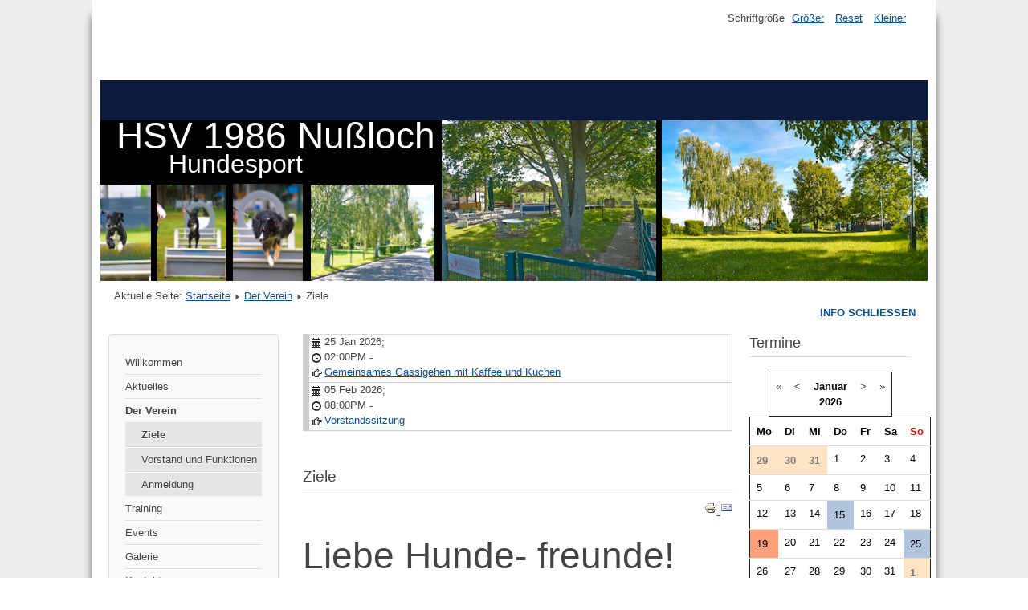

--- FILE ---
content_type: text/html; charset=utf-8
request_url: http://hsv-nussloch.de/index.php/der-verein/ziele
body_size: 6552
content:
<!DOCTYPE html>
<html lang="de-de" dir="ltr">
	<head>
		<meta name="viewport" content="width=device-width, initial-scale=1.0, maximum-scale=3.0, user-scalable=yes"/>
		<meta name="HandheldFriendly" content="true" />
		<meta name="apple-mobile-web-app-capable" content="YES" />
		<meta charset="utf-8" />
	<base href="http://hsv-nussloch.de/index.php/der-verein/ziele" />
	<meta name="keywords" content="Hundesportverein, Nußloch, HSV, Hundeverein, Hund, Hundetraining, Hundesport, Hundeerziehung" />
	<meta name="author" content="Super User" />
	<meta name="description" content="Hundesportverein Nussloch" />
	<meta name="generator" content="Joomla! - Open Source Content Management" />
	<title>Ziele</title>
	<link href="/templates/beez3/favicon.ico" rel="shortcut icon" type="image/vnd.microsoft.icon" />
	<link href="/templates/system/css/system.css?290e8e080697812bd7615b81ef5a4ba5" rel="stylesheet" />
	<link href="/templates/beez3/css/position.css?290e8e080697812bd7615b81ef5a4ba5" rel="stylesheet" />
	<link href="/templates/beez3/css/layout.css?290e8e080697812bd7615b81ef5a4ba5" rel="stylesheet" />
	<link href="/templates/beez3/css/print.css?290e8e080697812bd7615b81ef5a4ba5" rel="stylesheet" media="print" />
	<link href="/templates/beez3/css/general.css?290e8e080697812bd7615b81ef5a4ba5" rel="stylesheet" />
	<link href="/templates/beez3/css/personal.css?290e8e080697812bd7615b81ef5a4ba5" rel="stylesheet" />
	<!--[if IE 7]><link href="/templates/beez3/css/ie7only.css?290e8e080697812bd7615b81ef5a4ba5" rel="stylesheet" /><![endif]-->
	<link href="/components/com_jevents/views/alternative/assets/css/modstyle.css?v=3.6.2" rel="stylesheet" />
	<link href="/media/com_jevents/css/bootstrap.css" rel="stylesheet" />
	<link href="/media/com_jevents/css/bootstrap-responsive.css" rel="stylesheet" />
	<script type="application/json" class="joomla-script-options new">{"csrf.token":"93ea4dba9586a82fdbc0d924c4268d09","system.paths":{"root":"","base":""},"joomla.jtext":{"TPL_BEEZ3_ALTOPEN":"ist ge\u00f6ffnet","TPL_BEEZ3_ALTCLOSE":"ist geschlossen","TPL_BEEZ3_TEXTRIGHTOPEN":"Info \u00f6ffnen","TPL_BEEZ3_TEXTRIGHTCLOSE":"Info schlie\u00dfen","TPL_BEEZ3_FONTSIZE":"Schriftgr\u00f6\u00dfe","TPL_BEEZ3_BIGGER":"Gr\u00f6\u00dfer","TPL_BEEZ3_RESET":"Reset","TPL_BEEZ3_SMALLER":"Kleiner","TPL_BEEZ3_INCREASE_SIZE":"Vergr\u00f6\u00dfern","TPL_BEEZ3_REVERT_STYLES_TO_DEFAULT":"Stil auf Standard zur\u00fccksetzen","TPL_BEEZ3_DECREASE_SIZE":"Verkleinern","TPL_BEEZ3_OPENMENU":"Men\u00fc \u00f6ffnen","TPL_BEEZ3_CLOSEMENU":"Men\u00fc schlie\u00dfen"}}</script>
	<script src="/media/jui/js/jquery.min.js?290e8e080697812bd7615b81ef5a4ba5"></script>
	<script src="/media/jui/js/jquery-noconflict.js?290e8e080697812bd7615b81ef5a4ba5"></script>
	<script src="/media/jui/js/jquery-migrate.min.js?290e8e080697812bd7615b81ef5a4ba5"></script>
	<script src="/media/jui/js/bootstrap.min.js?290e8e080697812bd7615b81ef5a4ba5"></script>
	<script src="/media/system/js/caption.js?290e8e080697812bd7615b81ef5a4ba5"></script>
	<script src="/media/system/js/mootools-core.js?290e8e080697812bd7615b81ef5a4ba5"></script>
	<script src="/media/system/js/core.js?290e8e080697812bd7615b81ef5a4ba5"></script>
	<script src="/media/system/js/mootools-more.js?290e8e080697812bd7615b81ef5a4ba5"></script>
	<script src="/templates/beez3/javascript/md_stylechanger.js?290e8e080697812bd7615b81ef5a4ba5"></script>
	<script src="/templates/beez3/javascript/hide.js?290e8e080697812bd7615b81ef5a4ba5"></script>
	<script src="/templates/beez3/javascript/respond.src.js?290e8e080697812bd7615b81ef5a4ba5"></script>
	<script src="/templates/beez3/javascript/template.js?290e8e080697812bd7615b81ef5a4ba5"></script>
	<!--[if lt IE 9]><script src="/media/jui/js/html5.js?290e8e080697812bd7615b81ef5a4ba5"></script><![endif]-->
	<script src="/modules/mod_jevents_cal/tmpl/alternative/assets/js/calnav.js?v=3.6.2"></script>
	<script>
jQuery(function($){ initTooltips(); $("body").on("subform-row-add", initTooltips); function initTooltips (event, container) { container = container || document;$(container).find(".hasTooltip").tooltip({"html": true,"container": "body"});} });jQuery(window).on('load',  function() {
				new JCaption('img.caption');
			});
	var big        = '110%';
	var small      = '80%';
	var bildauf    = '/templates/beez3/images/plus.png';
	var bildzu     = '/templates/beez3/images/minus.png';
	var rightopen  = 'Info öffnen';
	var rightclose = 'Info schließen';
	var altopen    = 'ist geöffnet';
	var altclose   = 'ist geschlossen';
function fetchMoreLatestEvents(modid, direction)
{        
        jQuery.ajax({
                    type : 'POST',
                    dataType : 'json',
                    url : "http://hsv-nussloch.de/index.php?option=com_jevents&ttoption=com_jevents&typeaheadtask=gwejson&file=fetchlatestevents&path=module&folder=mod_jevents_latest&token=93ea4dba9586a82fdbc0d924c4268d09",
                    data : {'json':JSON.stringify({'modid':modid, 'direction':direction})},
                    contentType: "application/x-www-form-urlencoded; charset=utf-8",
                    scriptCharset: "utf-8"
            })                        
                .done(function( data ){                    
                    jQuery("#mod_events_latest_"+modid+"_data").replaceWith(data.html);
                    try {
                        document.getElementById("mod_events_latest_"+modid+"_data").parentNode.scrollIntoView({block: "start", behavior: "smooth"});
                    }
                    catch (e) {
                    }
                })
                .fail(function(x) {
        alert('fail '+x);
                });
}
	</script>

	</head>
	<body id="shadow">
		<div id="all">
			<div id="back">
				<header id="header">
					<div class="logoheader">
						<h1 id="logo">
																			HSV 1986 Nußloch												<span class="header1">
						Hundesport						</span></h1>
					</div><!-- end logoheader -->
					<ul class="skiplinks">
						<li><a href="#main" class="u2">Zum Inhalt wechseln</a></li>
						<li><a href="#nav" class="u2">Direkt zur Hauptnavigation und Anmeldung</a></li>
													<li><a href="#right" class="u2">Direkt zu den zusätzlichen Informationen</a></li>
											</ul>
					<h2 class="unseen">Nav Ansichtssuche</h2>
					<h3 class="unseen">Navigation</h3>
					
					<div id="line">
						<div id="fontsize"></div>
						<h3 class="unseen">Suchen</h3>
						
					</div> <!-- end line -->
				</header><!-- end header -->
				<div id="contentarea2">
					<div id="breadcrumbs">
						
<div class = "breadcrumbs">
<span class="showHere">Aktuelle Seite: </span><a href="/index.php" class="pathway">Startseite</a> <img src="/templates/beez3/images/system/arrow.png" alt="" /> <a href="/index.php/der-verein" class="pathway">Der Verein</a> <img src="/templates/beez3/images/system/arrow.png" alt="" /> <span>Ziele</span></div>

					</div>

											<nav class="left1 " id="nav">
									<div class="moduletable_menu">
				<ul class="nav menu mod-list">
<li class="item-108 default"><a href="/index.php" >Willkommen</a></li><li class="item-109"><a href="/index.php/aktuelles" >Aktuelles</a></li><li class="item-110 active deeper parent"><a href="/index.php/der-verein" >Der Verein</a><ul class="nav-child unstyled small"><li class="item-120 current active"><a href="/index.php/der-verein/ziele" >Ziele</a></li><li class="item-121"><a href="/index.php/der-verein/vorstand-und-funktionen" >Vorstand und Funktionen</a></li><li class="item-158"><a href="/index.php/der-verein/anmeldung" >Anmeldung</a></li></ul></li><li class="item-111 parent"><a href="/index.php/training" >Training</a></li><li class="item-112"><a href="/index.php/events" >Events</a></li><li class="item-113"><a href="/index.php/galerie" >Galerie</a></li><li class="item-114"><a href="/index.php/kontakt" >Kontakt</a></li><li class="item-115"><a href="/index.php/impressum" >Impressum</a></li><li class="item-116"><a href="/index.php/pinwand" ><img src="/images/images_1.jpg" alt="Pinwand" /><span class="image-title">Pinwand</span></a></li></ul>
</div>
			<div class="moduletable">
				<div class="bannergroup">

	<div class="banneritem">
																																																																			<a
							href="/index.php/component/banners/click/4" target="_blank" rel="noopener noreferrer"
							title="Jugendgruppe">
							<img
								src="http://hsv-nussloch.de/images/banners/Jugendgruppe_Banner.jpg"
								alt="Jugendgruppe"
																							/>
						</a>
																<div class="clr"></div>
	</div>
	<div class="banneritem">
																																																																			<a
							href="/index.php/component/banners/click/5" target="_blank" rel="noopener noreferrer"
							title="Welpengruppe">
							<img
								src="http://hsv-nussloch.de/images/banners/Welpengruppe_Banner.jpg"
								alt="Welpengruppe"
																							/>
						</a>
																<div class="clr"></div>
	</div>
	<div class="banneritem">
																																																		<img
						src="http://hsv-nussloch.de/images/banners/Banner_HSV.jpg"
						alt="HSV"
																	/>
											<div class="clr"></div>
	</div>
	<div class="banneritem">
																																																																			<a
							href="/index.php/component/banners/click/7" target="_blank" rel="noopener noreferrer"
							title="Unser Auftritt bei Nussbaum Medien">
							<img
								src="http://hsv-nussloch.de/images/Bild.jpeg"
								alt="Unser Auftritt bei Nussbaum Medien"
																							/>
						</a>
																<div class="clr"></div>
	</div>

</div>
</div>
	
							
							
						</nav><!-- end navi -->
					
					<div id="wrapper" >
						<div id="main">

															<div id="top">
									<table class="mod_events_latest_table jevbootstrap" width="100%" border="0" cellspacing="0" cellpadding="0" align="center"><tr><td class="mod_events_latest_first" style="border-color:#ccc"><span class="icon-calendar"></span><span class="mod_events_latest_date">25 Jan 2026</span>;<br />
<span class="icon-time"></span><span class="mod_events_latest_date">02:00PM</span> - <span class="mod_events_latest_date"></span><br />
<span class="icon-hand-right"></span><span class="mod_events_latest_content"><a href="/index.php/component/jevents/Eventdetail/70/-/gemeinsames-gassigehen-mit-kaffee-und-kuchen?Itemid=108"  target="_top" >Gemeinsames Gassigehen mit Kaffee und Kuchen</a></span></td></tr>
<tr><td class="mod_events_latest" style="border-color:#ccc"><span class="icon-calendar"></span><span class="mod_events_latest_date">05 Feb 2026</span>;<br />
<span class="icon-time"></span><span class="mod_events_latest_date">08:00PM</span> - <span class="mod_events_latest_date"></span><br />
<span class="icon-hand-right"></span><span class="mod_events_latest_content"><a href="/index.php/component/jevents/Eventdetail/84/-/vorstandssitzung?Itemid=108"  target="_top" >Vorstandssitzung</a></span></td></tr>
</table>

								</div>
							
							<div id="system-message-container">
	</div>

							<article class="item-page">
		<h2>
			Ziele		</h2>

<div class="pull-left"></div>

		<ul class="actions">
										<li class="print-icon">
						<a href="/index.php/der-verein/ziele?tmpl=component&amp;print=1" title="Eintrag ausdrucken < Ziele >" onclick="window.open(this.href,'win2','status=no,toolbar=no,scrollbars=yes,titlebar=no,menubar=no,resizable=yes,width=640,height=480,directories=no,location=no'); return false;" rel="nofollow">					<img src="/media/system/images/printButton.png" alt="Drucken" />	</a>				</li>
				
								<li class="email-icon">
						<a href="/index.php/component/mailto/?tmpl=component&amp;template=beez3&amp;link=95f9d71bb1a9eed6a8b5e9d89901eceda227ca1a" title="Link einem Freund via E-Mail senden" onclick="window.open(this.href,'win2','width=400,height=450,menubar=yes,resizable=yes'); return false;" rel="nofollow">			<img src="/media/system/images/emailButton.png" alt="E-Mail" />	</a>				</li>
												</ul>

	


	

			<h1 style="text-align: left;">Liebe Hunde- freunde!</h1>
<p style="text-align: left;"> Unser Verein hat es sich zur Aufgabe gemacht, eine Ausbildung unter fachlich geschultem Personal für Jedermann anzubieten. Das Angebot reicht von den Spielstunden und Training der Welpen und Junghunden über die Grund- und Basisausbildung für die Begleithundeprüfung mit Verhaltenstest und Sachkundeprüfung bis zu den Turnierhundesportarten. Die von unserem Verein in den einzelnen Sparten eingesetzten Trainer und Übungsleiter unterweisen Sie in art- und tierschutzgerechten Ausbildungsmethoden, die dem Wesen des einzelnen Hundes entsprechen.</p>
<p style="text-align: left;">Teilnehmen kann jeder Hundeführer, ob absoluter Neuling oder "alter Hase", der Zeit, Lust und das Verantwortungsbewusstsein hat, sich intensiv mit seinem Vierbeiner zu beschäftigen, unabhängig von Rasse, Geschlecht oder Größe des Tieres, ob Welpe oder älterer Hund, ob "Familienhund", "Problemhund" oder aus dem Tierheim.</p>
<p style="text-align: left;">Unser Ziel ist das Vertrauen und Verständnis sowie die intensive Bindung zwischen dem Mensch und seinem treuen vierbeinigem Begleiter zu fördern und zu stärken.</p>
<p style="text-align: left;">Für Beide sind "Sport, Spiel und Spaß" der lohnende Erfolg für eine gelungene Ausbildung.</p>
<p style="text-align: left;">Haben wir Ihr Interesse geweckt? Dann schnuppern Sie doch einfach mal kostenlos in eine unserer Übungsstunden rein!</p>
<p style="text-align: left;">Hierzu sind Sie herzlichst eingeladen.<span style="font-size: 18px;"><br /></span></p>
<h1>Euer Schecko<span style="font-size: 18px; color: #000000;">     <img style="float: left;" src="/images/_wsb_100x143_Scheckolinks.jpeg" alt="" /></span></h1> 			<ul class="pager pagenav">
	<li class="previous">
		<a class="hasTooltip" title="Vorstand und Funktionen" aria-label="Vorheriger Beitrag: Vorstand und Funktionen" href="/index.php/der-verein/vorstand-und-funktionen" rel="prev">
			<span class="icon-chevron-left" aria-hidden="true"></span> <span aria-hidden="true">Zurück</span>		</a>
	</li>
</ul>
		</article>


						</div><!-- end main -->
					</div><!-- end wrapper -->

											<div id="close">
							<a href="#" onclick="auf('right')">
							<span id="bild">
								Info schließen							</span>
							</a>
						</div>

						<aside id="right">
							<h2 class="unseen">Zusätzliche Informationen</h2>
							
							
									<div class="moduletable">
					<h3>Termine</h3>
				<div style="margin:0px;padding:0px;border-width:0px;"><span id='testspan109' style='display:none'></span>

<table style="width:140px;" cellpadding="0" cellspacing="0" align="center" class="mod_events_monthyear" >
<tr >
<td><div class="mod_events_link" onmousedown="callNavigation('http://hsv-nussloch.de/index.php?option=com_jevents&amp;task=modcal.ajax&amp;day=1&amp;month=01&amp;year=2025&amp;modid=109&amp;tmpl=component');" ontouchstart="callNavigation('http://hsv-nussloch.de/index.php?option=com_jevents&amp;task=modcal.ajax&amp;day=1&amp;month=01&amp;year=2025&amp;modid=109&amp;tmpl=component');">&laquo;</div>
</td><td><div class="mod_events_link" onmousedown="callNavigation('http://hsv-nussloch.de/index.php?option=com_jevents&amp;task=modcal.ajax&amp;day=1&amp;month=12&amp;year=2025&amp;modid=109&amp;tmpl=component');" ontouchstart="callNavigation('http://hsv-nussloch.de/index.php?option=com_jevents&amp;task=modcal.ajax&amp;day=1&amp;month=12&amp;year=2025&amp;modid=109&amp;tmpl=component');">&lt;</div>
</td><td align="center"><a href="/index.php/component/jevents/Monatskalender/2026/1/-?Itemid=108" class = "mod_events_link" title = "Zum Kalender - Aktueller Monat">Januar</a> <a href="/index.php/component/jevents/Events%20nach%20Jahr/2026/-?Itemid=108" class = "mod_events_link" title = "Zum Kalender - Aktuelles Jahr">2026</a> </td><td><div class="mod_events_link" onmousedown="callNavigation('http://hsv-nussloch.de/index.php?option=com_jevents&amp;task=modcal.ajax&amp;day=1&amp;month=02&amp;year=2026&amp;modid=109&amp;tmpl=component');" ontouchstart="callNavigation('http://hsv-nussloch.de/index.php?option=com_jevents&amp;task=modcal.ajax&amp;day=1&amp;month=02&amp;year=2026&amp;modid=109&amp;tmpl=component');">&gt;</div>
</td><td><div class="mod_events_link" onmousedown="callNavigation('http://hsv-nussloch.de/index.php?option=com_jevents&amp;task=modcal.ajax&amp;day=1&amp;month=01&amp;year=2027&amp;modid=109&amp;tmpl=component');" ontouchstart="callNavigation('http://hsv-nussloch.de/index.php?option=com_jevents&amp;task=modcal.ajax&amp;day=1&amp;month=01&amp;year=2027&amp;modid=109&amp;tmpl=component');">&raquo;</div>
</td></tr>
</table>
<table style="width:140px;height:;" align="center" class="mod_events_table" cellspacing="0" cellpadding="2" >
<tr class="mod_events_dayname">
<td class="mod_events_td_dayname">Mo</td>
<td class="mod_events_td_dayname">Di</td>
<td class="mod_events_td_dayname">Mi</td>
<td class="mod_events_td_dayname">Do</td>
<td class="mod_events_td_dayname">Fr</td>
<td class="mod_events_td_dayname"><span class="saturday">Sa</span></td>
<td class="mod_events_td_dayname"><span class="sunday">So</span></td>
</tr>
<tr>
<td class="mod_events_td_dayoutofmonth">29</td>
<td class="mod_events_td_dayoutofmonth">30</td>
<td class="mod_events_td_dayoutofmonth">31</td>
<td class='mod_events_td_daynoevents'>
<a href="/index.php/component/jevents/Events%20nach%20Tag/2026/1/1/-?Itemid=108" class = "mod_events_daylink" title = "Zum Kalender - Aktueller Tag">1</a></td>
<td class='mod_events_td_daynoevents'>
<a href="/index.php/component/jevents/Events%20nach%20Tag/2026/1/2/-?Itemid=108" class = "mod_events_daylink" title = "Zum Kalender - Aktueller Tag">2</a></td>
<td class='mod_events_td_daynoevents'>
<a href="/index.php/component/jevents/Events%20nach%20Tag/2026/1/3/-?Itemid=108" class = "mod_events_daylink" title = "Zum Kalender - Aktueller Tag">3</a></td>
<td class='mod_events_td_daynoevents'>
<a href="/index.php/component/jevents/Events%20nach%20Tag/2026/1/4/-?Itemid=108" class = "mod_events_daylink" title = "Zum Kalender - Aktueller Tag">4</a></td>
</tr>
<tr>
<td class='mod_events_td_daynoevents'>
<a href="/index.php/component/jevents/Events%20nach%20Tag/2026/1/5/-?Itemid=108" class = "mod_events_daylink" title = "Zum Kalender - Aktueller Tag">5</a></td>
<td class='mod_events_td_daynoevents'>
<a href="/index.php/component/jevents/Events%20nach%20Tag/2026/1/6/-?Itemid=108" class = "mod_events_daylink" title = "Zum Kalender - Aktueller Tag">6</a></td>
<td class='mod_events_td_daynoevents'>
<a href="/index.php/component/jevents/Events%20nach%20Tag/2026/1/7/-?Itemid=108" class = "mod_events_daylink" title = "Zum Kalender - Aktueller Tag">7</a></td>
<td class='mod_events_td_daynoevents'>
<a href="/index.php/component/jevents/Events%20nach%20Tag/2026/1/8/-?Itemid=108" class = "mod_events_daylink" title = "Zum Kalender - Aktueller Tag">8</a></td>
<td class='mod_events_td_daynoevents'>
<a href="/index.php/component/jevents/Events%20nach%20Tag/2026/1/9/-?Itemid=108" class = "mod_events_daylink" title = "Zum Kalender - Aktueller Tag">9</a></td>
<td class='mod_events_td_daynoevents'>
<a href="/index.php/component/jevents/Events%20nach%20Tag/2026/1/10/-?Itemid=108" class = "mod_events_daylink" title = "Zum Kalender - Aktueller Tag">10</a></td>
<td class='mod_events_td_daynoevents'>
<a href="/index.php/component/jevents/Events%20nach%20Tag/2026/1/11/-?Itemid=108" class = "mod_events_daylink" title = "Zum Kalender - Aktueller Tag">11</a></td>
</tr>
<tr>
<td class='mod_events_td_daynoevents'>
<a href="/index.php/component/jevents/Events%20nach%20Tag/2026/1/12/-?Itemid=108" class = "mod_events_daylink" title = "Zum Kalender - Aktueller Tag">12</a></td>
<td class='mod_events_td_daynoevents'>
<a href="/index.php/component/jevents/Events%20nach%20Tag/2026/1/13/-?Itemid=108" class = "mod_events_daylink" title = "Zum Kalender - Aktueller Tag">13</a></td>
<td class='mod_events_td_daynoevents'>
<a href="/index.php/component/jevents/Events%20nach%20Tag/2026/1/14/-?Itemid=108" class = "mod_events_daylink" title = "Zum Kalender - Aktueller Tag">14</a></td>
<td class='mod_events_td_daywithevents'>
<a href="/index.php/component/jevents/Events%20nach%20Tag/2026/1/15/-?Itemid=108" class = "mod_events_daylink" title = "Zum Kalender - Aktueller Tag">15</a></td>
<td class='mod_events_td_daynoevents'>
<a href="/index.php/component/jevents/Events%20nach%20Tag/2026/1/16/-?Itemid=108" class = "mod_events_daylink" title = "Zum Kalender - Aktueller Tag">16</a></td>
<td class='mod_events_td_daynoevents'>
<a href="/index.php/component/jevents/Events%20nach%20Tag/2026/1/17/-?Itemid=108" class = "mod_events_daylink" title = "Zum Kalender - Aktueller Tag">17</a></td>
<td class='mod_events_td_daynoevents'>
<a href="/index.php/component/jevents/Events%20nach%20Tag/2026/1/18/-?Itemid=108" class = "mod_events_daylink" title = "Zum Kalender - Aktueller Tag">18</a></td>
</tr>
<tr>
<td class='mod_events_td_todaynoevents'>
<a href="/index.php/component/jevents/Events%20nach%20Tag/2026/1/19/-?Itemid=108" class = "mod_events_daylink" title = "Zum Kalender - Aktueller Tag">19</a></td>
<td class='mod_events_td_daynoevents'>
<a href="/index.php/component/jevents/Events%20nach%20Tag/2026/1/20/-?Itemid=108" class = "mod_events_daylink" title = "Zum Kalender - Aktueller Tag">20</a></td>
<td class='mod_events_td_daynoevents'>
<a href="/index.php/component/jevents/Events%20nach%20Tag/2026/1/21/-?Itemid=108" class = "mod_events_daylink" title = "Zum Kalender - Aktueller Tag">21</a></td>
<td class='mod_events_td_daynoevents'>
<a href="/index.php/component/jevents/Events%20nach%20Tag/2026/1/22/-?Itemid=108" class = "mod_events_daylink" title = "Zum Kalender - Aktueller Tag">22</a></td>
<td class='mod_events_td_daynoevents'>
<a href="/index.php/component/jevents/Events%20nach%20Tag/2026/1/23/-?Itemid=108" class = "mod_events_daylink" title = "Zum Kalender - Aktueller Tag">23</a></td>
<td class='mod_events_td_daynoevents'>
<a href="/index.php/component/jevents/Events%20nach%20Tag/2026/1/24/-?Itemid=108" class = "mod_events_daylink" title = "Zum Kalender - Aktueller Tag">24</a></td>
<td class='mod_events_td_daywithevents'>
<a href="/index.php/component/jevents/Events%20nach%20Tag/2026/1/25/-?Itemid=108" class = "mod_events_daylink" title = "Zum Kalender - Aktueller Tag">25</a></td>
</tr>
<tr>
<td class='mod_events_td_daynoevents'>
<a href="/index.php/component/jevents/Events%20nach%20Tag/2026/1/26/-?Itemid=108" class = "mod_events_daylink" title = "Zum Kalender - Aktueller Tag">26</a></td>
<td class='mod_events_td_daynoevents'>
<a href="/index.php/component/jevents/Events%20nach%20Tag/2026/1/27/-?Itemid=108" class = "mod_events_daylink" title = "Zum Kalender - Aktueller Tag">27</a></td>
<td class='mod_events_td_daynoevents'>
<a href="/index.php/component/jevents/Events%20nach%20Tag/2026/1/28/-?Itemid=108" class = "mod_events_daylink" title = "Zum Kalender - Aktueller Tag">28</a></td>
<td class='mod_events_td_daynoevents'>
<a href="/index.php/component/jevents/Events%20nach%20Tag/2026/1/29/-?Itemid=108" class = "mod_events_daylink" title = "Zum Kalender - Aktueller Tag">29</a></td>
<td class='mod_events_td_daynoevents'>
<a href="/index.php/component/jevents/Events%20nach%20Tag/2026/1/30/-?Itemid=108" class = "mod_events_daylink" title = "Zum Kalender - Aktueller Tag">30</a></td>
<td class='mod_events_td_daynoevents'>
<a href="/index.php/component/jevents/Events%20nach%20Tag/2026/1/31/-?Itemid=108" class = "mod_events_daylink" title = "Zum Kalender - Aktueller Tag">31</a></td>
<td class="mod_events_td_dayoutofmonth">1</td>
</tr>
</table>
<script style='text/javascript'>xyz=1;linkprevious = 'http://hsv-nussloch.de/index.php?option=com_jevents&amp;task=modcal.ajax&amp;day=1&amp;month=12&amp;year=2025&amp;modid=109&amp;tmpl=component';
linknext = 'http://hsv-nussloch.de/index.php?option=$com_jevents&amp;task=modcal.ajax&amp;day=1&amp;month=2&amp;year=2026&amp;modid=109&amp;tmpl=component';
zyx=1;</script>
<table style="width:140px;" cellpadding="0" cellspacing="0" align="center" class="mod_events_monthyear" >
<tr >
<td><div class="mod_events_link" onmousedown="callNavigation('http://hsv-nussloch.de/index.php?option=com_jevents&amp;task=modcal.ajax&amp;day=1&amp;month=01&amp;year=2025&amp;modid=109&amp;tmpl=component');" ontouchstart="callNavigation('http://hsv-nussloch.de/index.php?option=com_jevents&amp;task=modcal.ajax&amp;day=1&amp;month=01&amp;year=2025&amp;modid=109&amp;tmpl=component');">&laquo;</div>
</td><td><div class="mod_events_link" onmousedown="callNavigation('http://hsv-nussloch.de/index.php?option=com_jevents&amp;task=modcal.ajax&amp;day=1&amp;month=12&amp;year=2025&amp;modid=109&amp;tmpl=component');" ontouchstart="callNavigation('http://hsv-nussloch.de/index.php?option=com_jevents&amp;task=modcal.ajax&amp;day=1&amp;month=12&amp;year=2025&amp;modid=109&amp;tmpl=component');">&lt;</div>
</td><td align="center"><a href="/index.php/component/jevents/Monatskalender/2026/2/-?Itemid=108" class = "mod_events_link" title = "Zum Kalender - Aktueller Monat">Februar</a> <a href="/index.php/component/jevents/Events%20nach%20Jahr/2026/-?Itemid=108" class = "mod_events_link" title = "Zum Kalender - Aktuelles Jahr">2026</a> </td><td><div class="mod_events_link" onmousedown="callNavigation('http://hsv-nussloch.de/index.php?option=com_jevents&amp;task=modcal.ajax&amp;day=1&amp;month=02&amp;year=2026&amp;modid=109&amp;tmpl=component');" ontouchstart="callNavigation('http://hsv-nussloch.de/index.php?option=com_jevents&amp;task=modcal.ajax&amp;day=1&amp;month=02&amp;year=2026&amp;modid=109&amp;tmpl=component');">&gt;</div>
</td><td><div class="mod_events_link" onmousedown="callNavigation('http://hsv-nussloch.de/index.php?option=com_jevents&amp;task=modcal.ajax&amp;day=1&amp;month=01&amp;year=2027&amp;modid=109&amp;tmpl=component');" ontouchstart="callNavigation('http://hsv-nussloch.de/index.php?option=com_jevents&amp;task=modcal.ajax&amp;day=1&amp;month=01&amp;year=2027&amp;modid=109&amp;tmpl=component');">&raquo;</div>
</td></tr>
</table>
<table style="width:140px;height:;" align="center" class="mod_events_table" cellspacing="0" cellpadding="2" >
<tr class="mod_events_dayname">
<td class="mod_events_td_dayname">Mo</td>
<td class="mod_events_td_dayname">Di</td>
<td class="mod_events_td_dayname">Mi</td>
<td class="mod_events_td_dayname">Do</td>
<td class="mod_events_td_dayname">Fr</td>
<td class="mod_events_td_dayname"><span class="saturday">Sa</span></td>
<td class="mod_events_td_dayname"><span class="sunday">So</span></td>
</tr>
<tr>
<td class="mod_events_td_dayoutofmonth">26</td>
<td class="mod_events_td_dayoutofmonth">27</td>
<td class="mod_events_td_dayoutofmonth">28</td>
<td class="mod_events_td_dayoutofmonth">29</td>
<td class="mod_events_td_dayoutofmonth">30</td>
<td class="mod_events_td_dayoutofmonth">31</td>
<td class='mod_events_td_daynoevents'>
<a href="/index.php/component/jevents/Events%20nach%20Tag/2026/2/1/-?Itemid=108" class = "mod_events_daylink" title = "Zum Kalender - Aktueller Tag">1</a></td>
</tr>
<tr>
<td class='mod_events_td_daynoevents'>
<a href="/index.php/component/jevents/Events%20nach%20Tag/2026/2/2/-?Itemid=108" class = "mod_events_daylink" title = "Zum Kalender - Aktueller Tag">2</a></td>
<td class='mod_events_td_daynoevents'>
<a href="/index.php/component/jevents/Events%20nach%20Tag/2026/2/3/-?Itemid=108" class = "mod_events_daylink" title = "Zum Kalender - Aktueller Tag">3</a></td>
<td class='mod_events_td_daynoevents'>
<a href="/index.php/component/jevents/Events%20nach%20Tag/2026/2/4/-?Itemid=108" class = "mod_events_daylink" title = "Zum Kalender - Aktueller Tag">4</a></td>
<td class='mod_events_td_daywithevents'>
<a href="/index.php/component/jevents/Events%20nach%20Tag/2026/2/5/-?Itemid=108" class = "mod_events_daylink" title = "Zum Kalender - Aktueller Tag">5</a></td>
<td class='mod_events_td_daynoevents'>
<a href="/index.php/component/jevents/Events%20nach%20Tag/2026/2/6/-?Itemid=108" class = "mod_events_daylink" title = "Zum Kalender - Aktueller Tag">6</a></td>
<td class='mod_events_td_daynoevents'>
<a href="/index.php/component/jevents/Events%20nach%20Tag/2026/2/7/-?Itemid=108" class = "mod_events_daylink" title = "Zum Kalender - Aktueller Tag">7</a></td>
<td class='mod_events_td_daynoevents'>
<a href="/index.php/component/jevents/Events%20nach%20Tag/2026/2/8/-?Itemid=108" class = "mod_events_daylink" title = "Zum Kalender - Aktueller Tag">8</a></td>
</tr>
<tr>
<td class='mod_events_td_daynoevents'>
<a href="/index.php/component/jevents/Events%20nach%20Tag/2026/2/9/-?Itemid=108" class = "mod_events_daylink" title = "Zum Kalender - Aktueller Tag">9</a></td>
<td class='mod_events_td_daynoevents'>
<a href="/index.php/component/jevents/Events%20nach%20Tag/2026/2/10/-?Itemid=108" class = "mod_events_daylink" title = "Zum Kalender - Aktueller Tag">10</a></td>
<td class='mod_events_td_daynoevents'>
<a href="/index.php/component/jevents/Events%20nach%20Tag/2026/2/11/-?Itemid=108" class = "mod_events_daylink" title = "Zum Kalender - Aktueller Tag">11</a></td>
<td class='mod_events_td_daynoevents'>
<a href="/index.php/component/jevents/Events%20nach%20Tag/2026/2/12/-?Itemid=108" class = "mod_events_daylink" title = "Zum Kalender - Aktueller Tag">12</a></td>
<td class='mod_events_td_daynoevents'>
<a href="/index.php/component/jevents/Events%20nach%20Tag/2026/2/13/-?Itemid=108" class = "mod_events_daylink" title = "Zum Kalender - Aktueller Tag">13</a></td>
<td class='mod_events_td_daynoevents'>
<a href="/index.php/component/jevents/Events%20nach%20Tag/2026/2/14/-?Itemid=108" class = "mod_events_daylink" title = "Zum Kalender - Aktueller Tag">14</a></td>
<td class='mod_events_td_daynoevents'>
<a href="/index.php/component/jevents/Events%20nach%20Tag/2026/2/15/-?Itemid=108" class = "mod_events_daylink" title = "Zum Kalender - Aktueller Tag">15</a></td>
</tr>
<tr>
<td class='mod_events_td_daynoevents'>
<a href="/index.php/component/jevents/Events%20nach%20Tag/2026/2/16/-?Itemid=108" class = "mod_events_daylink" title = "Zum Kalender - Aktueller Tag">16</a></td>
<td class='mod_events_td_daynoevents'>
<a href="/index.php/component/jevents/Events%20nach%20Tag/2026/2/17/-?Itemid=108" class = "mod_events_daylink" title = "Zum Kalender - Aktueller Tag">17</a></td>
<td class='mod_events_td_daynoevents'>
<a href="/index.php/component/jevents/Events%20nach%20Tag/2026/2/18/-?Itemid=108" class = "mod_events_daylink" title = "Zum Kalender - Aktueller Tag">18</a></td>
<td class='mod_events_td_daynoevents'>
<a href="/index.php/component/jevents/Events%20nach%20Tag/2026/2/19/-?Itemid=108" class = "mod_events_daylink" title = "Zum Kalender - Aktueller Tag">19</a></td>
<td class='mod_events_td_daynoevents'>
<a href="/index.php/component/jevents/Events%20nach%20Tag/2026/2/20/-?Itemid=108" class = "mod_events_daylink" title = "Zum Kalender - Aktueller Tag">20</a></td>
<td class='mod_events_td_daynoevents'>
<a href="/index.php/component/jevents/Events%20nach%20Tag/2026/2/21/-?Itemid=108" class = "mod_events_daylink" title = "Zum Kalender - Aktueller Tag">21</a></td>
<td class='mod_events_td_daynoevents'>
<a href="/index.php/component/jevents/Events%20nach%20Tag/2026/2/22/-?Itemid=108" class = "mod_events_daylink" title = "Zum Kalender - Aktueller Tag">22</a></td>
</tr>
<tr>
<td class='mod_events_td_daynoevents'>
<a href="/index.php/component/jevents/Events%20nach%20Tag/2026/2/23/-?Itemid=108" class = "mod_events_daylink" title = "Zum Kalender - Aktueller Tag">23</a></td>
<td class='mod_events_td_daynoevents'>
<a href="/index.php/component/jevents/Events%20nach%20Tag/2026/2/24/-?Itemid=108" class = "mod_events_daylink" title = "Zum Kalender - Aktueller Tag">24</a></td>
<td class='mod_events_td_daynoevents'>
<a href="/index.php/component/jevents/Events%20nach%20Tag/2026/2/25/-?Itemid=108" class = "mod_events_daylink" title = "Zum Kalender - Aktueller Tag">25</a></td>
<td class='mod_events_td_daynoevents'>
<a href="/index.php/component/jevents/Events%20nach%20Tag/2026/2/26/-?Itemid=108" class = "mod_events_daylink" title = "Zum Kalender - Aktueller Tag">26</a></td>
<td class='mod_events_td_daynoevents'>
<a href="/index.php/component/jevents/Events%20nach%20Tag/2026/2/27/-?Itemid=108" class = "mod_events_daylink" title = "Zum Kalender - Aktueller Tag">27</a></td>
<td class='mod_events_td_daynoevents'>
<a href="/index.php/component/jevents/Events%20nach%20Tag/2026/2/28/-?Itemid=108" class = "mod_events_daylink" title = "Zum Kalender - Aktueller Tag">28</a></td>
<td class="mod_events_td_dayoutofmonth">1</td>
</tr>
</table>
<script style='text/javascript'>xyz=1;linkprevious = 'http://hsv-nussloch.de/index.php?option=com_jevents&amp;task=modcal.ajax&amp;day=1&amp;month=12&amp;year=2025&amp;modid=109&amp;tmpl=component';
linknext = 'http://hsv-nussloch.de/index.php?option=$com_jevents&amp;task=modcal.ajax&amp;day=1&amp;month=2&amp;year=2026&amp;modid=109&amp;tmpl=component';
zyx=1;</script></div></div>
	
						</aside><!-- end right -->
					
					
					<div class="wrap"></div>
				</div> <!-- end contentarea -->
			</div><!-- back -->
		</div><!-- all -->

		<div id="footer-outer">
			
			<div id="footer-sub">
				<footer id="footer">
					
				</footer><!-- end footer -->
			</div>
		</div>
		
	</body>
</html>
